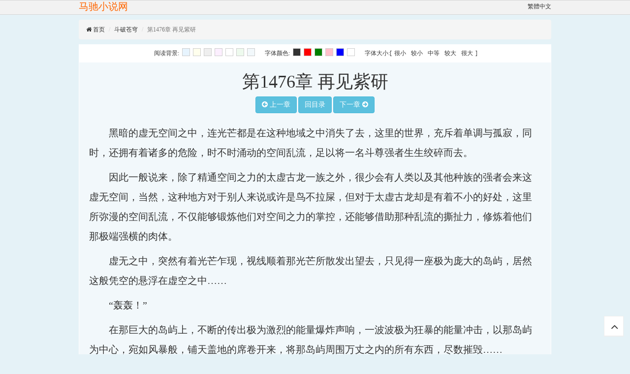

--- FILE ---
content_type: text/html; charset=UTF-8
request_url: https://www.machinery8.com/doupocangqiong/1484.html
body_size: 7816
content:
<!DOCTYPE html>
<html lang="zh-cn">
<head>
	<meta charset="utf-8">
	<meta http-equiv="X-UA-Compatible" content="IE=edge">
	<meta name="viewport" content="width=device-width, initial-scale=1.0, user-scalable=0, minimum-scale=1.0, maximum-scale=1.0">
	<title>斗破苍穹 -第1476章 再见紫研 -马驰小说网</title>

	<meta name="keywords" content="斗破苍穹 第1476章 再见紫研"/>
	<meta name="description" content="第1476章 再见紫研-黑暗的虚无空间之中，连光芒都是在这种地域之中消失了去，这里的世界，�..."/>
	
	<link href="https://www.machinery8.com/wp-content/themes/dp/static/css/bootstrap.min.css" rel="stylesheet">
	<link href="https://www.machinery8.com/wp-content/themes/dp/static/css/font-awesome.min.css" rel="stylesheet" >
	<link href="https://www.machinery8.com/wp-content/themes/dp/static/css/base.css" rel="stylesheet">
	<script src="https://www.machinery8.com/wp-content/themes/dp/static/js/action.js"></script>
	<!--[if lt IE 9]>
      <script src="static/js/html5shiv.min.js"></script>
      <script src="static/js/respond.min.js"></script>
    <![endif]-->
	<script type="text/javascript">
      var book = new Object();
      book.id="1";
      book.name="斗破苍穹 ";
      book.author="天蚕土豆";
      book.url="/1/";
      book.chapterName="第1476章 再见紫研";
      book.chapterUrl=window.location.href;
      book.chapterId="1484";
    </script>
<link rel="canonical" href="https://www.machinery8.com/doupocangqiong/1484.html" />
</head>
<body>
<div class="top">
	<div class="container">
    	<div class="logo-name"><a href="/">马驰小说网</a></div>
        <div class="float-right"><script>play("lan")</script></div>
    </div>
</div>


<div class="container">
  <div class="book-type t10">
	<ol class="breadcrumb hidden-xs">
	  <li><a href="/"><i class="fa fa-home"></i> 首页</a></li>
	  <li><a href="https://www.machinery8.com/doupocangqiong/">斗破苍穹 </a></li>
	  <li class="active">第1476章 再见紫研</li>
	</ol>
  </div>
  <div class="cont-set clearfix">
  	<script>bookset();</script>
  </div>
  <!-- Content Begin-->
  <div class="content" id="content">
    <h1 class="cont-title">第1476章 再见紫研</h1>
    <div class="row">
      <div class="col-md-3"></div>
      <div class="col-md-6 text-center">

        <a href="https://www.machinery8.com/doupocangqiong/1483.html"><button type="button" class="btn btn-info"><i class="fa fa-arrow-circle-left" aria-hidden="true"></i> 上一章</button></a>
        <a href="https://www.machinery8.com/doupocangqiong/"><button type="button" class="btn btn-info">回目录</button></a>
        <a href="https://www.machinery8.com/doupocangqiong/1485.html"><button type="button" class="btn btn-info">下一章 <i class="fa fa-arrow-circle-right" aria-hidden="true"></i></button></a>
      </div>
    </div>


	<div id="cont-body" class="cont-body 1484">

    	<p>黑暗的虚无空间之中，连光芒都是在这种地域之中消失了去，这里的世界，充斥着单调与孤寂，同时，还拥有着诸多的危险，时不时涌动的空间乱流，足以将一名斗尊强者生生绞碎而去。</p>
<p>因此一般说来，除了精通空间之力的太虚古龙一族之外，很少会有人类以及其他种族的强者会来这虚无空间，当然，这种地方对于别人来说或许是鸟不拉屎，但对于太虚古龙却是有着不小的好处，这里所弥漫的空间乱流，不仅能够锻炼他们对空间之力的掌控，还能够借助那种乱流的撕扯力，修炼着他们那极端强横的肉体。</p>
<p>虚无之中，突然有着光芒乍现，视线顺着那光芒所散发出望去，只见得一座极为庞大的岛屿，居然这般凭空的悬浮在虚空之中……</p>
<p>“轰轰！”</p>
<p>在那巨大的岛屿上，不断的传出极为激烈的能量爆炸声响，一波波极为狂暴的能量冲击，以那岛屿为中心，宛如风暴般，铺天盖地的席卷开来，将那岛屿周围万丈之内的所有东西，尽数摧毁……</p>
<p>岛屿的四周虚空，有着不少人影严正以待，尖锐的目光在四周来回的扫动着，只要一有人从岛屿中冲出，利马便是会被那暴雨般的攻击给狠狠轰下去，这些部队，形成一个密不透风的天罗地网，将这座岛屿彻底的困死。</p>
<p>岛屿的某处上空，一支约莫二十人左右的队伍盘旋在此，目光不断的四处扫动，在这群人中央位置，一名面色冷厉的壮汉盘腿而坐，此人的气息颇为不弱，比起黑擎都是要强上一线，显然是一位达到了九转斗尊巅峰层次的强者。</p>
<p>“咻！”</p>
<p>这名大汉，目光紧紧的盯着下方的岛屿，突然其耳朵微微一动，目光转向远处的虚无空间，身体猛的站起，沉声喝道：“注意，有人靠近！”</p>
<p>其话音最后一个字刚刚落下，一群流光，突然自那黑暗深处闪现而出，几个闪烁间，便是出现在了这群人不远处的地方。</p>
<p>“黑擎？是东龙岛的人，攻击！”</p>
<p>那大汉目光颇为刁钻，一眼便是见到流光之中的黑擎，当下面色一沉，冷喝道。</p>
<p>“是！”</p>
<p>听得他的喝声，那众多人影也是整齐的一声应喝，旋即一道道声势不弱的能量光柱便是暴射而出，齐齐发射之下，倒也是有着极强的声势。</p>
<p>“碎！”</p>
<p>然而，就在这些光柱接近那群流光时，一道淡淡的声音，却是从中传出，旋即，众人便是惊恐的见到，那一道道光柱，砰砰的直接爆炸而开，紧接着，一股无可抗拒的可怕力量，从虚空之中暴涌而出，狠狠的轰击在他们身体之上。</p>
<p>“噗嗤！”</p>
<p>这般攻击，对于这些三大龙岛的战士来说，无疑是毁灭性的，当下那一道道身影身体上的甲胄，直接是爆裂成粉末，除了那一位实力达到九转斗尊巅峰的大汉外，其余人，皆是一头对着下方龙岛栽落了去。</p>
<p>“混账，你们究竟是什么人？！”</p>
<p>那大汉目光惊骇的望着眨眼间便是会摧毁的防御，旋即低吼道。</p>
<p>流光在大汉身前不远处缓缓散去，萧炎从中踏出，他的目光并未停留在面前的大汉身上，而是直接扫向下方的龙岛，此刻的东龙岛，已是千疮百孔，各处地方，都是在爆发着极为惨烈的战斗，狂暴的能量，令得这片天地都是变得黯淡了许多。</p>
<p>龙岛之上虽然一片混乱，但萧炎一眼还是能够看出，东龙岛的防线，已经从外围收缩到了最核心的龙殿，那里是东龙岛中央位置，也就是说，除了那龙殿附近的范围外，整个东龙岛，基本都这三分二的地方被三大龙岛所占据，这般情况，当真是极其之糟。</p>
<p>“紫研呢？”</p>
<p>目光四处一扫，但却并未发现紫研的身影，萧炎眉头微皱，刚欲问话，那遥远的虚无空间，便是猛然间传来一道极其恐怖的能量波动。</p>
<p>感应着这道能量波动，萧炎面色也是微微一变，抬起头来，目光望向那能量波动传来的方向，只见得在那遥远的虚空中，一个犹如璀璨烈日般的光圈悬浮而立，在那光圈之内，隐约能够见到几道人影快若闪电般的交锋，而伴随着他们每一次的交手，一波波可怕的能量风暴，便是会铺天盖地的席卷而开，若非距离龙岛有着一些距离的话，恐怕光是那余波，就能将东龙岛给彻底的掀翻。</p>
<p>萧炎的目光，死死的盯着那光圈之中，火焰缓缓的涌上双眸，令得其视线一下子便是洞穿了光圈，将其中的情况，尽数收入眼中。</p>
<p>最先印入视野的，是一道略有着一分熟悉的背影以及那散发着淡淡魅惑的紫色长发，那般熟悉的味道，除了紫研之外，还能是何人，只不过现在的她，仿佛并不再是当初那个小女孩的模样，而是彻彻底底的变成了一个大美人。</p>
<p>高挑的身材，包裹在一套暗金色的贴身战甲之中，战甲并不臃肿，紧紧的贴在那玲珑有致的娇躯上，勾勒出那优美而性感的曲线，淡淡的诱惑之中，隐藏着一种刺人骨髓般的冷冽，当年的小女孩，如今，也是出落得如此动人妖娆。</p>
<p>那张精致的脸蛋，此刻却是因为微微竖起的柳眉而添上许些冷煞之意，虽然依旧年轻，但那纤细柳眉间，已是隐约间可见那淡淡的上位者气质，身为太虚古龙的龙皇陛下，待得其真正成熟时，那股王者风范，方才是让得人望而生畏……</p>
<p>在紫研的对面，有着三道身影，三人看上去皆是中年模样，但举手投足间，霸气毕露，尽显枭雄本色。</p>
<p>“那便是三大龙王么……”</p>
<p>萧炎的目光锁定着那三道身影，眼中也是掠过一抹凝重之意，他能够感受到，这三人之中，任何一人的实力，都是要比妖暝更加强悍，也就是说，这三个家伙，至少都是三星斗圣的实力！</p>
<p>光圈内，紫研手持一柄比起身体还要粗长的暗金色长枪，长枪舞动，金光耀眼，竟然隐隐间让得三大龙王联手都是未曾讨得太大的好处，恐怖的实力，顿时展现无遗，看来那龙凰体质，让得她实力暴涨了太多太多，与萧炎相比，或许她才能真正的称为一步登天，而且这还登得比萧炎更稳。</p>
<p>龙凰，拥有着太虚古龙与天凰的血脉之力，魔兽界中真正的王者，一位龙凰真正达到巅峰时，面对传说中的斗帝，都是能够怡然不惧！</p>
<p>不过那是以后，现在的紫研，成为龙凰并没有太久，虽说在这些年实力也是暴涨，但面对着经验无比丰富的三大龙王，她依旧是有些显得力不从心，这般顽强抵抗，显然并不能支撑太久。</p>
<p>“吼！”</p>
<p>在萧炎为那遥远处的战斗而失神时，先前那位大汉却是猛的发出一道龙吟之声。</p>
<p>“找死！”</p>
<p>被龙吟声惊醒，萧炎眼神一寒，一掌拍出，那身形暴退的大汉身体便是直接爆成一团血雾。</p>
<p>“这家伙在传信，有不少三大龙岛的强者赶过来了。”烛离长老沉声道。</p>
<p>“先去龙殿……”萧炎目光一闪，果然是见到有着不少人影对着这边掠来，当下也不迟疑，身形一动，便是一马当先，对着龙殿所在的方向暴掠而去，其后妖暝等人也是急忙跟上。</p>
<p>“拦住他们！”</p>
<p>在萧炎等人动身时，那龙岛中也是传出一道道大喝之声，前方利马有着不少三大龙岛的人马对着萧炎等人阻截而来。</p>
<p>“哼！”</p>
<p>对于这些阻截，萧炎却是一声冷笑，体内斗气运转至极致，嘴巴一张，一片火海便是从其嘴中喷射而出，那恐怖的高温，连一些半圣强者面色都是有些变幻，以如今萧炎的实力，施展异火的手段以及威力，比起以往可不是知道强悍了多少倍，嘴巴一张，一片火海便是弥漫，换作以前，就算把他体内斗气榨干了，都颇难弄出这般声势。</p>
<p>借助着火海的阻拦，萧炎手一招，一道火罩便是包裹着众人，迅速自火海中掠过，几个闪烁，便是出现在了龙殿上空。</p>
<p>“哪里来的混账东西，居敢乱我三岛大事！”</p>
<p>就在萧炎出现在龙殿上空时，一道暴喝如同雷鸣般在耳旁炸响，旋即，一名身体如同巨猿般黑面大汉闪现而出，面色狰狞的一拳便是对着萧炎怒轰而去，可怕的力量，连方圆百丈内的空气，都是被瞬间抽干。</p>
<p>“萧炎小心，他是西龙岛的大统领玄魔，乃是二星斗圣的实力！”</p>
<p>见到那黑面大汉，烛离面色却是一变，急忙叫道。</p>
<p>萧炎袖袍一挥，一股柔劲，将众人尽数送入下方的龙殿，旋即猛的转身，身体陡然膨胀起来，转眼便是变成一具丝毫不逊色对方的金色巨人，然后在那众多惊骇目光中，直接一拳与那玄魔正面硬轰在了一起。</p>
<p>“给我滚！”</p>
<p>交轰的霎那，萧炎那怒雷般的轰鸣声，也是陡然在天际之上炸响而开！</p>
    </div>
	<div class="clear"></div>


	
    <div class="row t10">
      <div class="col-md-3"></div>
      <div class="col-md-6 text-center">
                <a href="https://www.machinery8.com/doupocangqiong/1483.html"><button type="button" class="btn btn-info"><i class="fa fa-arrow-circle-left" aria-hidden="true"></i> 上一章</button></a>
        <a href="https://www.machinery8.com/doupocangqiong/"><button type="button" class="btn btn-info">回目录</button></a>
        <a href="https://www.machinery8.com/doupocangqiong/1485.html"><button type="button" class="btn btn-info">下一章 <i class="fa fa-arrow-circle-right" aria-hidden="true"></i></button></a>
      </div>
    </div>
<style>
#comment{
    width: 90%;
}
div#respond-area {
    padding-left: 20px;
}

.comments-title,h3#reply-title{
    font-size: 24px;
}
cite.fn {
    font-style: normal !important;
    font-weight: normal !important;
    font-family: inherit !important;
}
.comment-author.vcard { background-color: #E6E5DC; }
.comments-title {
    padding-bottom: 10px;
    padding-top: 10px;
}
</style>
<!-- 评论区开始 -->
<div id="respond-area">

    
    	<div id="respond" class="comment-respond">
		<h3 id="reply-title" class="comment-reply-title">发表回复 <small><a rel="nofollow" id="cancel-comment-reply-link" href="/doupocangqiong/1484.html#respond" style="display:none;">取消回复</a></small></h3><form action="https://www.machinery8.com/wp-comments-post.php" method="post" id="commentform" class="comment-form"><p class="comment-notes"> 必填项已用 <span class="required">*</span> 标注</p><p class="comment-form-comment"><label for="comment">评论 <span class="required">*</span></label> <textarea id="comment" name="comment" cols="45" rows="8" maxlength="65525" required="required"></textarea></p><p class="comment-form-author"><label for="author">显示名称</label> <input id="author" name="author" type="text" value="" size="30" maxlength="245" autocomplete="name" /></p>
<p class="comment-form-cookies-consent"><input id="wp-comment-cookies-consent" name="wp-comment-cookies-consent" type="checkbox" value="yes" /> <label for="wp-comment-cookies-consent">在此浏览器中保存我的显示名称、邮箱地址和网站地址，以便下次评论时使用。</label></p>
<p class="form-submit"><input name="submit" type="submit" id="submit" class="submit" value="发表评论" /> <input type='hidden' name='comment_post_ID' value='1484' id='comment_post_ID' />
<input type='hidden' name='comment_parent' id='comment_parent' value='0' />
</p></form>	</div><!-- #respond -->
	
</div><!-- #comments -->
  </div>
  <!-- Content End-->
</div>
<!-- Footer Begin -->
<div class="footer">
  <div class = "container">
    <p>Copyright © 2023 <a href = "/" target = "_blank">斗破苍穹</a> All Rights Reserved .版权所有斗破苍穹。</p>
    <p class = "hidden-xs">如果版权人认为在本站放置您的作品有损您的利益，请发邮件告知，本站确认后将会无条件删除。</p>
    <p class = "hidden-xs">本站所收录作品、社区话题、书库评论均属其个人行为，不代表本站立场。</p>
    <p>有能力者，请一定订阅和购买正版书籍支持作者，这样作者才能写出更多更好的书！</p>
      <script>play("tongji")</script> 
    </p>
  </div>
</div>
<div class="fixed-btn">
    <a class="go-top" href="javascript:void(0)" title="返回顶部" rel="nofollow"> <i class="fa fa-angle-up"></i></a>
</div>
<!-- Footer End --> 
<!-- jQuery (necessary for Bootstrap's JavaScript plugins) --> 
<script src="https://www.machinery8.com/wp-content/themes/dp/static/js/jquery.min.js"></script> 
<!-- Include all compiled plugins (below), or include individual files as needed --> 
<script src="https://www.machinery8.com/wp-content/themes/dp/static/js/bootstrap.min.js"></script> 
<script src="https://www.machinery8.com/wp-content/themes/dp/static/js/comm.js"></script>
<script type="text/javascript">
	var shortname = ".html";
	var npage = 1;
	var totalpage = 2;
	var namehand = "1484";
	var displaytype = "st";
	var nexturl = "<a href='https://www.machinery8.com/doupocangqiong/1485.html'><button type='button' class='btn btn-info'>下一章(→)</button></a>";
	var preurl = "";
	var muluurl = "/1/";
	var domain = "//www.yuanzun8.com";
	var cid = "1484";
	var sid ="1";
	play("flow");
</script>
<script src="https://www.machinery8.com/wp-content/themes/dp/static/js/article.js"></script>
<script src="https://www.machinery8.com/wp-content/themes/dp/static/js/up.js"></script>
<script defer src="https://static.cloudflareinsights.com/beacon.min.js/vcd15cbe7772f49c399c6a5babf22c1241717689176015" integrity="sha512-ZpsOmlRQV6y907TI0dKBHq9Md29nnaEIPlkf84rnaERnq6zvWvPUqr2ft8M1aS28oN72PdrCzSjY4U6VaAw1EQ==" data-cf-beacon='{"version":"2024.11.0","token":"2607779b3553414480797b4974944fd5","r":1,"server_timing":{"name":{"cfCacheStatus":true,"cfEdge":true,"cfExtPri":true,"cfL4":true,"cfOrigin":true,"cfSpeedBrain":true},"location_startswith":null}}' crossorigin="anonymous"></script>
</body>
</html>



--- FILE ---
content_type: application/javascript
request_url: https://www.machinery8.com/wp-content/themes/dp/static/js/comm.js
body_size: 887
content:
function searchFromSubmit(){
	 document.getElementById("search-form").submit();
}
function showHide(p){
	$(p).fadeToggle(500);
}
function showAllChapter(p){
	var scrollOffset =$(p).offset();
	$('html,body').animate({scrollTop:scrollOffset.top},1000);	
	$("#all-chapter").show(1000);
}
function showBookDetail(){
	if($(".book-detail").css('white-space')=='nowrap'){
		$(".book-detail").css('white-space','normal');
		$("#up-down").attr("class","fa fa-angle-up");
	}else{
		$(".book-detail").css('white-space','nowrap');
		$("#up-down").attr("class","fa fa-angle-down");
	}
	
}
function search(){
	var inp = document.getElementById("bdcsMain");
	var keyword = inp.value;
	if(keyword == ""){
		alert("输入不能为空");
		inp.focus();
	}else{
		$("#search-form").attr("action","/plus/search.php");
		$("#search-form").submit(); 		 
	}
}
$(function () {
	$(window).scroll(function () {
	if($(window).scrollTop() >= 100){
		$(".go-top").fadeIn(500);
	}else{
		$(".go-top").fadeOut(500);
	}
	});
	$(".go-top").click(function(event){	
		$('html,body').animate({scrollTop:0}, 100);
		return false;
	});
	var tags = $(".tag");
	for(var i = 0; i < tags.length ;i++){
		tags[i].style.color=getColor();
	}
	var bp = document.createElement('script');
    var curProtocol = window.location.protocol.split(':')[0];
    if (curProtocol === 'https') {
        bp.src = 'https://zz.bdstatic.com/linksubmit/push.js';        
    }
    else {
        bp.src = 'http://push.zhanzhang.baidu.com/push.js';
    }
    var s = document.getElementsByTagName("script")[0];
    s.parentNode.insertBefore(bp, s);
});
//标签随机颜色
function getColor()
{
	return '#'+('00000'+(Math.random()*0x1000000<<0).toString(16)).slice(-6);
}
 
//画中画后插
function insertAfter(newElement,targetElement){
	var parent = targetElement.parentNode;

    if (parent.lastChild == targetElement) {
        //如果最后的节点是目标元素，则直接添加。
        parent.appendChild(newElement);
    }else {
        //如果不是，则插入在目标元素的下一个兄弟节点的前面。也就是目标元素的后面。
        parent.insertBefore(newElement,targetElement.nextSibling);

    }
}
function insertCont(insertNode,targetNode){
	var target = $("#"+targetNode);
	var p = target.find("p");//获取子孙节点p的数组
	var div = target.find("div");//获取子孙节点div的数组
	var br = target.find("br");//获取子孙节点br的数组
	if(p.length<div.length){
		p = div;
	}
	if(p.length<br.length){
		p = br;
	}
	var len = p.length;	
	var ins = $("#"+insertNode);
	if(parseInt(len/2)>10){
		insertAfter(ins[0],p[parseInt(len/2)]);
		ins.css("display","block");
	}
}
//insertCont("ui-insert","cont-body");




--- FILE ---
content_type: application/javascript
request_url: https://www.machinery8.com/wp-content/themes/dp/static/js/action.js
body_size: 4082
content:
var isMobile = false;
var u = navigator.userAgent;
if (u.match(/AppleWebKit.*Mobile.*/) || u.match(/IEMobile/) || u.match(/Windows Phone/) || u.match(/Android/) || u.match(/iPhone/) || u.match(/iPad/))
{
    isMobile = true;
}
var bdsize = 24;
//产生1-2的整数，用于广告的显示
var num = parseInt(Math.random()*2+1);
//改变阅读背景、字体大小和颜色的javascript
var ReadSet = {
	bgcolor : ["#e7f4fe", "#ffffed", "#efefef", "#fcefff", "#ffffff", "#eefaee","#F2F8FB"],
	bgcname : ["淡蓝海洋", "明黄淡雅", "灰色世界", "红粉世家", "白雪天地", "绿意春色","初始颜色"],
	bgcvalue : "#F2F8FB",
	fontcolor : ["#333333", "#ff0000", "#008000", "#ffc0cb", "#0000ff", "#ffffff"],
	fontcname : ["黑色", "红色", "绿色", "粉色", "蓝色", "白色"],
	fontcvalue : "#333333",
	fontsize : ["14px", "18px", "20px", "24px", "30px"],
	fontsname : ["很小", "较小", "中等", "较大", "很大"],
	mobileFontSize : ["14px", "20px", "30px"],
	mobileFontsName : ["小", "中", "大"],
	fontsvalue : "20px",
	contentid : "content",
    fontsizeid : "cont-body",
	SetBgcolor : function(color){
		document.getElementById(this.contentid).style.backgroundColor = color;
		if(this.bgcvalue != color) this.SetCookies("bgcolor",color);
		this.bgcvalue = color;
	},
	SetFontcolor : function(color){
		document.getElementById(this.fontsizeid).style.color = color;
		if(this.fontcvalue != color) this.SetCookies("fontcolor",color);
		this.fontcvalue = color;
	},
	SetFontsize : function(size){
		document.getElementById(this.fontsizeid).style.fontSize = size;
		if(this.fontsvalue != size) this.SetCookies("fontsize",size);
		this.fontsvalue = size;
	},
	LoadCSSMoblie : function(){
			var style = "";
			style +=".font-set div{border:1px solid #0065B5;float:left;padding:2px 7px;margin-left:5px;border-radius:3px;color:#0065B5;}\n";
			
			if (document.all){
				var oStyle=document.styleSheets[0];
				var a=style.split("\n");	
				for(var i=0;i<a.length;i++){
					if(a[i]=="") continue;
					var at=a[i].replace(/([\s\S]*)\{([\s\S]*)\}/,"$1|$2").split("|");
					oStyle.addRule(at[0],at[1]);
				}
			}else{
				var styleobj = document.createElement('style');
				styleobj.type = 'text/css';
				styleobj.innerHTML=style;
				document.getElementsByTagName('HEAD').item(0).appendChild(styleobj);
			}
	},
	LoadCSS : function(){
			var style = "";
			style +=".readSet{padding:3px;clear:both;line-height:20px;width:700px;margin:auto;}\n";
			style +=".readSet .rc{color:#333333;float:left;padding-left:20px;}\n";
			style +=".readSet a.ra{border:1px solid #cccccc;display:block;width:16px;height:16px;float:left;margin-left:6px;overflow:hidden;}\n";
			style +=".readSet .rf{float:left;}\n";
			style +=".readSet .rt{padding:0px 5px;}\n";
			
			if (document.all){
				var oStyle=document.styleSheets[0];
				var a=style.split("\n");	
				for(var i=0;i<a.length;i++){
					if(a[i]=="") continue;
					var at=a[i].replace(/([\s\S]*)\{([\s\S]*)\}/,"$1|$2").split("|");
					oStyle.addRule(at[0],at[1]);
				}
			}else{
				var styleobj = document.createElement('style');
				styleobj.type = 'text/css';
				styleobj.innerHTML=style;
				document.getElementsByTagName('HEAD').item(0).appendChild(styleobj);
			}
	},
	ShowMobile : function(){
		var output;
		output = '<div class="font-set">';
		output += '<div>字体：</div>';
		for(i=0; i<this.mobileFontsName.length; i++){
			output += '<div onclick="ReadSet.SetFontsize(\''+this.mobileFontSize[i]+'\')">'+this.mobileFontsName[i]+'</div>';
		}
		output += '</div>';
		document.write(output);
	},
	Show : function(){
		var output;
		output = '<div class="readSet">';
		output += '<span class="rc">阅读背景:</span>';
		for(i=0; i<this.bgcolor.length; i++){
			output += '<a style="background-color: '+this.bgcolor[i]+'" class="ra" title="'+this.bgcname[i]+'" onclick="ReadSet.SetBgcolor(\''+this.bgcolor[i]+'\')" href="javascript:;"></a>';
		}
		output += '<span class="rc">字体颜色:</span>';
		for(i=0; i<this.fontcolor.length; i++){
			output += '<a style="background-color: '+this.fontcolor[i]+'" class="ra" title="'+this.fontcname[i]+'" onclick="ReadSet.SetFontcolor(\''+this.fontcolor[i]+'\')" href="javascript:;"></a>';
		}
		output += '<span class="rc">字体大小:</span><span class="rf">[';
		for(i=0; i<this.fontsize.length; i++){
			output += '<a class="rt" onclick="ReadSet.SetFontsize(\''+this.fontsize[i]+'\')" href="javascript:;">'+this.fontsname[i]+'</a>';
		}
		output += ']</span>';
		output += '<div style="font-size:0px;clear:both;"></div></div>';
		document.write(output);
	},
	SetCookies : function(cookieName,cookieValue){
		var exp = new Date();	
		if(cookieName == "Alipay" || cookieName == "playcount"||cookieName.indexOf("artgood") != -1 ||cookieName.indexOf("listgood") != -1){
			var leftTamp = this.GetCookiesTime();
			exp.setTime(exp.getTime() + leftTamp);
		}else{
			exp.setTime(exp.getTime() + 30*24*60*60*1000);
		}
		document.cookie = cookieName + "="+ escape (cookieValue) + ";expires=" + exp.toGMTString()+"; path=/";
	},
	ReadCookies : function(cookieName){
		var theCookie=''+document.cookie;
		var ind=theCookie.indexOf(cookieName);
		if (ind==-1 || cookieName=='') return ''; 
		var ind1=theCookie.indexOf(';',ind);
		if (ind1==-1) ind1=theCookie.length;
		return unescape(theCookie.substring(ind+cookieName.length+1,ind1));
	},
	GetCookiesTime : function(){
		//当前日期  
		var curDate = new Date();  
		//当前时间戳  
		var curTamp = curDate.getTime();  
		//当日凌晨的时间戳,减去一毫秒是为了防止后续得到的时间不会达到00:00:00的状态  
		var curWeeHours = new Date(curDate.toLocaleDateString()).getTime() - 1;  
		//当日已经过去的时间（毫秒）  
		var passedTamp = curTamp - curWeeHours;  
		//当日剩余时间  
		var leftTamp = 24 * 60 * 60 * 1000 - passedTamp;
		return leftTamp;
	},
	SaveSet : function(){
		this.SetCookies("bgcolor",this.bgcvalue);
		this.SetCookies("fontcolor",this.fontcvalue);
		this.SetCookies("fontsize",this.fontsvalue);
	},
	LoadSet : function(){
		tmpstr = this.ReadCookies("bgcolor");
		if(tmpstr != "") this.bgcvalue = tmpstr;
		this.SetBgcolor(this.bgcvalue);
		tmpstr = this.ReadCookies("fontcolor");
		if(tmpstr != "") this.fontcvalue = tmpstr;
		this.SetFontcolor(this.fontcvalue);
		tmpstr = this.ReadCookies("fontsize");
		if(tmpstr != "") this.fontsvalue = tmpstr;
		this.SetFontsize(this.fontsvalue);
	}
}
function bookset(){
	if(isMobile){
		ReadSet.LoadCSSMoblie();
		ReadSet.ShowMobile();
	}else{
		ReadSet.LoadCSS();
		ReadSet.Show();
	}	
}
//统计广告展现次数

function getPlayCount(){
	var c = ReadSet.ReadCookies("playcount");
	if(c == ""){
		c = 0;
	}
	return c;
}
var count = getPlayCount();
function setPlayCount(){
	if(count != 15){
		count ++;	
		ReadSet.SetCookies("playcount",count);
	}	
}
function play(m){
	if(count >= 0){
		switch(m){
			case "flow":

			break;
			case "lan":
			document.writeln("<script src=\'/static/js/language.js\'></script>");
			break;
			case "tongji":
			break;
			case "a-2":
				if(!isMobile){
					document.writeln("<div  class=\'float-right\'>");
					__gg3();
					document.writeln("</div>");	
				}
			break;
			case "a-4":
			if(isMobile){
				document.writeln("<div style=\'clear:both;margin:3px auto;\'>");
				if(!isMobile){
					__gg1();
				}else{
					__gd();
				}
				document.writeln("</div>");
			}
			break;
			case "email":
			document.writeln("novel2021#protonmail.com");
			break;
			case "a-5":
			if(isMobile){
				document.writeln("<div style=\'clear:both;margin:3px auto;\'>");
				if(!isMobile){
					__gg2();
				}else{
					__gd();
				}
				document.writeln("</div>");
			}			
			break;
			case "a-6":
			if(!isMobile){
				__gg3();
			}
			break;
			case "a-7":
			if(isMobile){
				document.writeln("<div style=\'clear:both;margin:3px auto;\'>");
				if(!isMobile){
					__gg1();
				}else{
					__gd();
				}
				document.writeln("</div>");
			}			
			break;
			case "a-8":
			if(isMobile){
				document.writeln("<div style=\'clear:both;margin:3px auto;\'>");
				if(!isMobile){
					__gg2();
				}else{
					__gd();
				}
				document.writeln("</div>");
			}			
			break;
			case "announce":
			document.writeln("<div class=\'alert alert-danger\' role=\'alert\'>重要通知：本站网址【 www.machinery8.com 】如果打不开，请直接输入网址访问，请大家收藏网址！</div>");
			break;
			default:
			document.writeln("");
		}
	}
	
}

var BookShelf = {
	'getBookcase' : function(name){
		var bookList = new Array(); 
		var strBookList = this.getCookieOrStorage(name);
		if(strBookList!='null'&&strBookList!=null&&strBookList!=undefined&&strBookList!=''){
			var arrBookList = strBookList.split(",");
			for(var i=0;i<arrBookList.length;i++){
				//加上这个判断是因为移动广告往Storage加入数据，导致历史书籍出错
				if(arrBookList[i]!="%22%5Cu0002%22" && arrBookList[i]!="undefined"){
					var bookItem=JSON.parse(unescape(arrBookList[i]));
					bookList["i"+bookItem.id]=bookItem;
				}
			}
		}
		return bookList;
	},
	'saveBookcase' : function(bookList,name){
		if(bookList!=null&&bookList!=undefined){
			var strCookieBookList="";
			for(var bookIndex in bookList){
				strCookieBookList=strCookieBookList+","+escape(JSON.stringify(bookList[bookIndex]));
			}
			if(strCookieBookList.length>0){
				strCookieBookList=strCookieBookList.substring(1);
			}
			this.setCookieOrStorage(name, strCookieBookList);
		}
	},
	'removeBookFromTop' : function(num,name){
	    var bookList= new Array(); 
		var strBookList=this.getCookieOrStorage(name);
		if(strBookList!=null&&strBookList!=undefined&&strBookList.length>0){
			var arrBookList=strBookList.split(",");
			for(var i=num;i<arrBookList.length;i++){
				var bookItem=JSON.parse(unescape(arrBookList[i]));
				bookList["i"+bookItem.id]=bookItem;
			}
		}
		this.saveBookcase(bookList,name);
	},
	'addBookcaseByJs' : function (book,name){
		var bookList = this.getBookcase(name);
		if(bookList!=null&&bookList!=undefined){
			var bookCount = this.getBookcaseCount(bookList);
			bookList["i"+book.id]=book;
			this.saveBookcase(bookList,name);
			if(bookCount>50){
				this.removeBookFromTop(bookCount-50,name);
			}
		}
	},
	'getBookcaseCount' : function (bookList){
		var count=0;
		if(bookList!=null&&bookList!=undefined){
			for(var bookIndex in bookList){
				count++;
			}
		}
		return count;
	},
	'getChapterHistory' : function (book){
		var bookList = this.getBookcase("c"+book.id);
	    var list = "";
	    if(this.getBookcaseCount(bookList) > 0){
	      for(bookid in bookList){
	        var bookItem = bookList[bookid];
	        list = '<div class="panel panel-warning"><div class="panel-body orange">上次阅读到：';
	        list = list + "<a href='"+bookItem.chapterUrl+"' class='blue'>"+bookItem.chapterName+"</a></div></div>"; 
	      }
	    }
	    $(".chapter-history").html(list);
	},
	'getBookHistory' : function (book){
		var bookList = this.getBookcase(book);
	    var list = "";
	    if(this.getBookcaseCount(bookList) > 0){
	      for(bookid in bookList){
	        var bookItem = bookList[bookid];
	        list = "<li><a href='"+bookItem.url+"'>"+bookItem.name+"</a></li>"+list; 
	      }
	    }else{
	      list ="<li><a>没有阅读记录！</a></li>";
	    }
	    $("#history").html(list);
	},
	'delBook' : function(id){
		var bookList= new Array(); 
		var strBookList=this.getCookieOrStorage("bookRead");
		if(strBookList!=null&&strBookList!=undefined&&strBookList.length>0){
			var arrBookList=strBookList.split(",");
			for(var i=0;i<arrBookList.length;i++){
				var bookItem=JSON.parse(unescape(arrBookList[i]));
				if(bookItem.id != id){
					bookList["i"+bookItem.id]=bookItem;
				}
			}
		}
		this.saveBookcase(bookList,"bookRead");
		this.delCookieOrStorage('c'+id);
		location.reload();
	},
	'getHistoryDropdown' : function (){
		$("#dLabel").hover(function(){
	        $(".dropdown-toggle").dropdown('toggle');
	    },function(){
	        
	    });
	},
	'setCookieOrStorage' : function(key,value){
		if(typeof(Storage)!=="undefined")
		{
		    localStorage.setItem(key,value);  
		} else {
		    $.cookie(key, value,{ expires: 30, path: '/' });
		}
	},
	'getCookieOrStorage' : function(key){
		if(typeof(Storage)!=="undefined")
		{
		    return localStorage.getItem(key);
		} else {
		    return $.cookie(key);
		}
	},
	'delCookieOrStorage' : function(key){
		if(typeof(Storage)!=="undefined")
		{
		    localStorage.removeItem(key);
		} else {
		    $.cookie(key, '',{ expires: -1});
		}
	},
	'readBookList' : function(book){
		var bookList = this.getBookcase(book);
	    var list = "";
	    if(this.getBookcaseCount(bookList) > 0){
	      for(bookid in bookList){
	        var bookItem = bookList[bookid];
	        list += "<tr><td><a class='orange' href='"+bookItem.url+"'>《"+bookItem.name+"》</a></td><td>"+bookItem.author+"</td><td><a href='"+bookItem.chapterUrl+"'>"+bookItem.chapterName+"</a></td><td><a href='javascript:BookShelf.delBook("+bookItem.id+")'>删除</a></td></tr>";
	      }
	    }else{
	      list ="没有阅读记录！";
	    }
	    document.writeln(list);
	}
}
function LoadReadSet(){
	ReadSet.LoadSet();
}

//baidu
var _hmt = _hmt || [];
(function() {
  var hm = document.createElement("script");
  hm.src = "https://hm.baidu.com/hm.js?5dba42bf66c87fbe805a677988cbccb6";
  var s = document.getElementsByTagName("script")[0]; 
  s.parentNode.insertBefore(hm, s);
})();